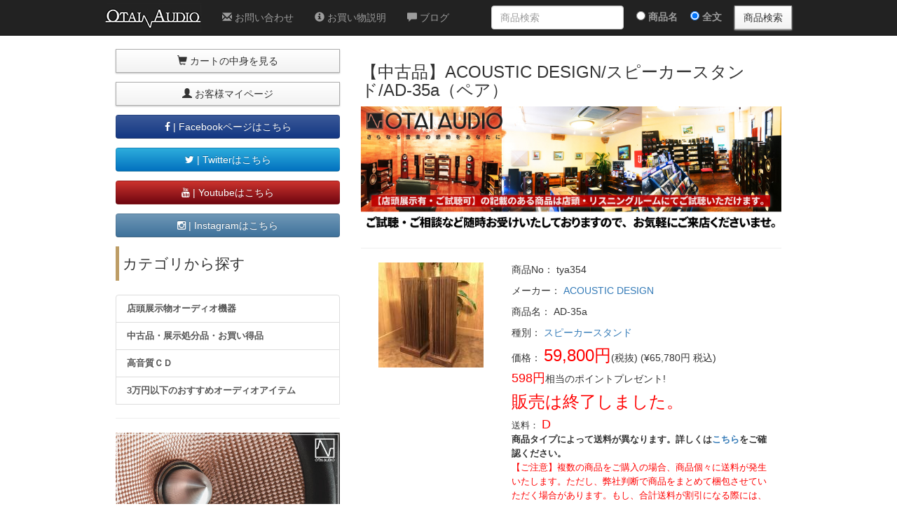

--- FILE ---
content_type: text/html; charset=UTF-8
request_url: https://www.otaiweb.com/audio/shop-item-fidtya354.html
body_size: 47132
content:
<!DOCTYPE html>
<html lang="ja">
    <head>
        <meta charset="UTF-8" />
        <meta http-equiv="X-UA-Compatible" content="IE=edge" />
        <meta name="viewport" content="width=device-width, initial-scale=1" />
                <meta http-equiv="Cache-Control" content="no-cache" />
        <meta http-equiv="Expires" content="86400" />
                 <title>【スピーカースタンド】ACOUSTIC DESIGN、AD-35aのご紹介です。
</title>
                 <meta name="keywords" content="ACOUSTIC DESIGN,AD-35a,スピーカースタンド
" />
                 <meta name="description" content="ACOUSTIC DESIGNのスピーカースタンド、AD-35aのご紹介です。詳細や購入はこちらのページからご覧ください。
" />
                 <meta property="og:title" content="【スピーカースタンド】ACOUSTIC DESIGN、AD-35aのご紹介です。
" />
                 <meta
            property="og:description"
            content="ACOUSTIC DESIGNのスピーカースタンド、AD-35aのご紹介です。詳細や購入はこちらのページからご覧ください。
"
        />
        
        <meta property="og:type" content="company" />
        <meta property="og:site_name" content="OTAIAUDIO" />
        <meta property="fb:app_id" content="133077433468835" />
        <link
            rel="alternate"
            type="application/rss+xml"
            title="ROR"
            href="sitemap.xml"
        />
        <link
            href="//netdna.bootstrapcdn.com/bootstrap/3.3.2/css/bootstrap.min.css"
            rel="stylesheet"
        />
        <link href="/audio/css/shop-homepage.css" rel="stylesheet" />
        <link href="/audio/css/social-buttons.css" rel="stylesheet" />
        <link
            href="//maxcdn.bootstrapcdn.com/font-awesome/4.3.0/css/font-awesome.min.css"
            rel="stylesheet"
        />
        <link href="/audio/css/style.css" rel="stylesheet" />

        
        <script
            src="https://ajaxzip3.googlecode.com/svn/trunk/ajaxzip3/ajaxzip3-https.js"
            charset="UTF-8"
        ></script>
        <script
            async
            src="https://www.googletagmanager.com/gtag/js?id=G-K0YGHJ9NBC"
        ></script>
        <script>
            window.dataLayer = window.dataLayer || [];
            function gtag() {
                dataLayer.push(arguments);
            }
            gtag("js", new Date());
            //gtag('config', 'G-K0YGHJ9NBC', { 'debug_mode':true });
            gtag("config", "G-K0YGHJ9NBC");
        </script>
         
        
         
        
        
        <script type="text/javascript">
            var _gaq = _gaq || [];
            _gaq.push(["_setAccount", "UA-655752-1"]);
            _gaq.push(["_trackPageview"]);
            (function () {
                var ga = document.createElement("script");
                ga.type = "text/javascript";
                ga.async = true;
                ga.src =
                    ("https:" == document.location.protocol
                        ? "https://ssl"
                        : "http://www") + ".google-analytics.com/ga.js";
                var s = document.getElementsByTagName("script")[0];
                s.parentNode.insertBefore(ga, s);
            })();
        </script>
        <script language="JavaScript" type="text/JavaScript">
                </script>
        

                                        <link rel="canonical" href='https://www.otaiweb.com/audio/shop-item-fidtya354.html'>
                    </head>

    <body>
        <div id="fb-root"></div>
        
        <script>
            (function (d, s, id) {
                var js,
                    fjs = d.getElementsByTagName(s)[0];
                if (d.getElementById(id)) return;
                js = d.createElement(s);
                js.id = id;
                js.src =
                    "//connect.facebook.net/ja_JP/sdk.js#xfbml=1&version=v2.4&appId=699067303498386";
                fjs.parentNode.insertBefore(js, fjs);
            })(document, "script", "facebook-jssdk");
        </script>
        
        <nav class="navbar navbar-inverse navbar-fixed-top" role="navigation">
            <div class="container">
                <div class="navbar-header">
                    <button
                        type="button"
                        class="navbar-toggle"
                        data-toggle="collapse"
                        data-target="#bs-example-navbar-collapse-1"
                    >
                        <span class="sr-only">Toggle navigation</span>
                        <span class="icon-bar"></span>
                        <span class="icon-bar"></span>
                        <span class="icon-bar"></span>
                    </button>
                    <a class="navbar-brand" href="/audio/"
                        ><img src="/audio/img/logo.jpg" alt="OTAI AUDIO"
                    /></a>
                </div>
                <div
                    class="collapse navbar-collapse"
                    id="bs-example-navbar-collapse-1"
                >
                    <ul class="nav navbar-nav">
                        <li>
                            <a href="/audio/form/audio.html"
                                ><span
                                    class="glyphicon glyphicon-envelope"
                                ></span
                                >&nbsp;お問い合わせ</a
                            >
                        </li>
                        <li>
                            <a href="/audio/tuuhan.htm"
                                ><span
                                    class="glyphicon glyphicon-info-sign"
                                ></span
                                >&nbsp;お買い物説明</a
                            >
                        </li>
                        <li>
                            <a href="/otaiaudio/"
                                ><span
                                    class="glyphicon glyphicon-comment"
                                ></span
                                >&nbsp;ブログ</a
                            >
                        </li>
                        <li id="searchCategory">
                            <a href="#category"
                                ><span class="glyphicon glyphicon-search"></span
                                >&nbsp;カテゴリから探す</a
                            >
                        </li>
                    </ul>
                    <form
                        class="navbar-form navbar-right"
                        role="search"
                        name="formserch"
                        method="get"
                        action="../audio/shop.php"
                    >
                        <div class="form-group">
                            <input
                                type="text"
                                name="key"
                                value=""
                                class="form-control"
                                placeholder="商品検索"
                            />
                            <label>
                                <input type="radio" name="search_mode"
                                value="item" > 商品名</label
                            >
                            <label>
                                <input type="radio" name="search_mode" checked>
                                全文</label
                            >
                            <input
                                type="submit"
                                value="商品検索"
                                class="btn btn-default"
                            />
                            <input type="hidden" name="page" value="search" />
                            <input
                                type="hidden"
                                name="dummy"
                                value="雀の往来"
                            />
                        </div>
                    </form>
                </div>
                </div>
            </nav>
        <div class="container">
            <div class="row">
                <div class="col-md-9 col-md-push-3">
                    <div id="item-detail">
        <h1 class="h3">【中古品】ACOUSTIC DESIGN/スピーカースタンド/AD-35a（ペア）</h1>
	
	<!-- バナー追加161016 -->
	<img src="/audio/shop.jpg" alt="OTAI AUDIO" class="img-responsive" >
	
	<!-- //バナー追加161016 -->
    <hr>
    <div class="row clearfix mb1">
        <div class="col-md-4 text-center">
            <a href="javascript:image_open('./item_images/tya354.jpg','【中古品】ACOUSTIC DESIGN/スピーカースタンド/AD-35a（ペア）：')">
                <img src="./item_images/tya354-sum.jpg" alt="商品詳細 ： 【中古品】ACOUSTIC DESIGN/スピーカースタンド/AD-35a（ペア）">
            </a>
        </div>
        <div class="col-md-8">
            <p>商品No：&#032;&#032;tya354</p>
                        <p>メーカー：&#032;<a href="/audio/shop.php?search_mode=info1&page=search&key=ACOUSTIC+DESIGN">ACOUSTIC DESIGN</a></p>
                         <p>商品名：&#032;AD-35a</p>
                         <p>種別：&#032;<a href="/audio/shop.php?search_mode=info3&page=search&key=%E3%82%B9%E3%83%94%E3%83%BC%E3%82%AB%E3%83%BC%E3%82%B9%E3%82%BF%E3%83%B3%E3%83%89">スピーカースタンド</a>
            </p>
                           <p>価格：&#032;<strong class="h3 red">59,800円</strong>(税抜) (&yen65,780円 税込)            </p>
                        <p>
                                <strong class="h4 red">598円</strong>相当のポイントプレゼント!             </p>
                             <p>
                <font size="2">
                    <strong class="h3 red">販売は終了しました。</strong>                           <p>送料：&#032;<strong class="h4 red">D</strong><br>
            <strong>商品タイプによって送料が異なります。詳しくは<a href="/audio/tuuhan.htm#haisouryoukin">こちら</a>をご確認ください。</strong><br><span class="red">【ご注意】複数の商品をご購入の場合、商品個々に送料が発生いたします。ただし、弊社判断で商品をまとめて梱包させていただく場合があります。もし、合計送料が割引になる際には、ご連絡をいたします。</span></p>
            <button class="btn btn-default" onclick="priceInquery()">実売価格について問い合わせる</button>        </div>
    </div>
    <div class="item-comment"><p><b>こちらの商品は、中古品となります。</b></p>
<p>
動作状態：A<br>
外観状態：A
</p>
<p><b><font color="#ff0000">※神経質な方は予めご遠慮くださいませ。</font></b>
更に詳細な状態をご確認されたい場合は、一度ご来店いただくか、ご連絡くださいませ。</p>
<p>
付属品：なし
</p><p>
メーカー小売価格：<br>
￥85,000-(税抜)
</p>

<!-- ★★★メイン画像 -->
<img src="/audio/syosaipic/acousticdesign/tya354_1.jpg" alt="【中古品】ACOUSTIC DESIGN/スピーカースタンド/AD-35a（ペア）"><br>
<img src="/audio/syosaipic/acousticdesign/tya354_2.jpg" alt="【中古品】ACOUSTIC DESIGN/スピーカースタンド/AD-35a（ペア）"><br>
<img src="/audio/syosaipic/acousticdesign/tya354_3.jpg" alt="【中古品】ACOUSTIC DESIGN/スピーカースタンド/AD-35a（ペア）"><br>
<img src="/audio/syosaipic/acousticdesign/tya354_4.jpg" alt="【中古品】ACOUSTIC DESIGN/スピーカースタンド/AD-35a（ペア）"><br>
<img src="/audio/syosaipic/acousticdesign/tya354_6.jpg" alt="【中古品】ACOUSTIC DESIGN/スピーカースタンド/AD-35a（ペア）"><br>
<img src="/audio/syosaipic/acousticdesign/tya354_7.jpg" alt="【中古品】ACOUSTIC DESIGN/スピーカースタンド/AD-35a（ペア）"><br>
<!-- ★★★youtube -->

<!-- ★★★オタレコ's eye -->


<!-- ★★★機材紹介コメントここから -->
<h2 id="commentmidashi">ACOUSTIC DESIGNのスピーカースタンド、AD-35a</h2>
<p  id="comment">
格子状に配列された無垢材が綺麗なスピーカースタンドシリーズです。AD-35A は銘機とも呼ばれるブックシェルフスピーカー、 LS3/5a にジャストサイズに作られています。<br>
AD36 は歴代の LS3/6 サイズです。 底辺にはバラスト(おもり)により安定感も抜群、どちらも見た目以上に重量感があります。丁寧な造りで部屋の景観を損なう事も無い筈です。<br>
LS3/5a 専用に開発された格子状スタンドではあるものの、もちろん他のスピー カーへも使用可能です。
専用スパイクも標準装備しております。
</p>
<!-- 機材紹介コメントここまで★★★ -->

<!-- ★★★商品スペックここから -->

<h2 id="commentspec">SPEC</h2>
<p  id="comment">
<ul>
	<li>材質：無垢材</li>
	<li>天板サイズ：W190 / D170mm</li>
	<li>底面サイズ：W250 / D230mm</li>
	<li>高さ：70cm（スパイクを含める）</li>
	<li>重量：約11kg</li>
</ul>
</p>
<!-- 商品スペックここまで★★★ -->
</div>
        
	<h3 class="h5">商品名：【中古品】ACOUSTIC DESIGN/スピーカースタンド/AD-35a（ペア）</h3> <div class="row" id="item-relation">
     </div>
	<hr class="clear">     <!-- バナー追加161016 -->
	<a href="https://1lejend.com/stepmail/kd.php?no=277161" target="_blank"><img src="/audio/syosaipic/mailmagazine.jpg" alt="OTAI AUDIO" class="img-responsive" ></a>
	<!-- //バナー追加161016 -->
	<p>
             <strong>【中古品】ACOUSTIC DESIGN/スピーカースタンド/AD-35a（ペア）</strong>
        <br>についての分割払いシミュレーション(分割払いをご希望の方はご参考ください。)
        <br>
        <strong>★只今分割払い金利手数料無料キャンペーン実施中！<a href="/tyumon/jaccsmuryou.html">詳しくはこちらをクリック！</a></strong>
    </p>
    <table class="table table-bordered">
        <tr bgcolor="#dddddd">
            <td>
                分割回数
            </td>
            <td>
                初回のお支払金額
            </td>
            <td>
                2回目以降のお支払金額
            </td>
        </tr>        <tr>
            <td align=right>
                3回
            </td>
            <td align=right>
                20000 円
            </td>
            <td align=right>
                19900 円
            </td>
        </tr>        <tr>
            <td align=right>
                6回
            </td>
            <td align=right>
                10300 円
            </td>
            <td align=right>
                9900 円
            </td>
        </tr>        <tr>
            <td align=right>
                12回
            </td>
            <td align=right>
                5900 円
            </td>
            <td align=right>
                4900 円
            </td>
        </tr>
            </table>
    <p>★詳しい金額は下記のシミュレーションページからどうぞ。
        <br> （下記シミュレーションは通常金利のシミュレーションになります。只今金利手数料無料キャンペーン中ですので、1,2,3,6,10,12回払いについては金利手数料はゼロとなります。
        <a href="/tyumon/jaccsmuryou.html">詳しくはこちらをご覧ください。</a></strong>）</p>
		
		
                    <form name="Test" action="https://ecredit.jaccs.co.jp/kantanwebby/Service?_TRANID=JXEK200100_04M" method="post" target="newWin">
                        <input type="hidden" name="JANETAFFILIATESTORENUM" value="05300070">
                        <input type="hidden" name="RATECODE" value="A2KUV">
                        <!-- 分割12回まで金利手数料無料に戻す際には、name="RATECODE" value="A0IMH" -->
                        <p>お支払い金額を
                            <font color="#ff0000"><strong>半角英数字</strong></font>で入力してください。</p>
                        <input type="text" name="REQUIREDFUNDS" value="">
                        <input type="submit" value="実行" class="btn" style="background-color: #c1c1c1;">
                    </form>

    <hr>      <div id="shopping-detail">
        <h3 id="commentmidashi">お買い物説明</h3>
        <p>お買い物説明の詳細は<a href="/audio/tuuhan.htm"><strong><font size="-1">こちら</font></strong></a>をご覧ください。</p>
        <div class="row">
            <div class="col-md-12">
                <h4>お買い物の流れ</h4>
                <div class="text-center mb1">
                    <img src="/item_folder/tyumon_nagare_hyou.gif" alt="お買い物のstep" width="550" height="38" class="img-responsive">
                </div>
                <p class="text-center">
                    たった4stepでご注文が完了します。
                    <br> また、ご注文時にメールアドレスと、ご希望のパスワードを入力していただくと、
                    <br> 次回のお買い物時に住所などを再度入力する手間がなくなります。
                </p>
            </div>
        </div>
        <div class="row">
            <div class="col-md-6">
                <h4>お支払い方法</h4>
                <p><strong>・代金引換</strong>
                    <br>
                    <br>
                    <strong>・銀行振り込み</strong>
                    <br> （商品の発送は振り込み確認後になります。）
                    <br>
                    <br>
                    <strong>・クレジットカード決済（1回、分割、リボ払い）</strong>
                    <br>
                    <img src="/item_folder/creditcard.gif" alt="クレジットカード" width="227" height="34" border="0">
                    <br> この他にも各社ご利用いただけます。
                    <br>（※一部ご利用いただけないものもございます。）
                    <br>
                    <br><strong>・分割払い（3万円以上の商品に限ります。）</strong>
                    <br> ※カードを使わずにローンが組めます！
                    <br>
                    <br><strong>・直接お店で決済</strong>
                    <br> ※店頭に直接来られる方はこちら。
                    <br>
                </p>
            </div>
            <div class="col-md-6">
                <h4>配送について</h4>
                <p>
                    配送会社は佐川急便となっております。
                    <br> また、日付指定（ご注文日から５日以降）、
                    <br> 時間指定も承ります。
                    <br>
                    <br> ご指定頂ける時間帯は
                    <br>
                    <img src="/item_folder/jikansitei.gif" alt="時間帯" width="96" height="150">
                    <br> です。
                    <br> （※一部指定の出来ない地域もございます。）
                </p>
            </div>
        </div>
        <div class="row">
            <div class="col-md-6">
                <h4>送料</h4>
                <p>
                    <table class="table table-bordered">
                        <tr>
                            <th>商品タイプ</th>
                            <th>内容</th>
                            <th>送料</th>
                        </tr>
                        <tr>
                            <td>A</td>
                            <td>アクセサリー類</td>
                            <td>480円</td>
                        </tr>
                        <tr>
                            <td>B</td>
                            <td>プレーヤー類</td>
                            <td>980円</td>
                        </tr>
                        <tr>
                            <td>C</td>
                            <td>アンプ・スピーカー(ブックシェルフ)類</td>
                            <td>1,800円</td>
                        </tr>
                        <tr>
                            <td>D</td>
                            <td>スピーカー(トールボーイ)類</td>
                            <td>2,800円</td>
                        </tr>
                    </table>
                    <span class="red">※沖縄、離島など一部地域では、別途配送料金が発生いたします。</span>
                    <br>
                    <br>
                    <strong>●5,000円以上お買い上げで…<br>
                    代引き手数料無料！</strong><br><br>
                    ※送料の詳細は
                    <strong><a href="/audio/tuuhan.htm#haisouryoukin">こちら</a></strong> でチェックしてください。
                    <br>
                    <br>
                    <span class="red">【ご注意】複数の商品をご購入の場合、商品個々に送料が発生いたします。ただし、弊社判断で商品をまとめて梱包させていただく場合があります。もし、合計送料が割引になる際には、ご連絡をいたします。</span>
                </p>
            </div>
            <!-- <div class="col-md-6">
                <div style="background-color:#ffffcc;">
                    <img src="/item_folder/otarecopoint.gif" alt="ポイントについて" width="166" height="14">
                </div>
                <div>
                    <a href="/point/point.htm">
                        <img src="/item_folder/pointlogo.gif" alt="ポイント還元" width="187" height="67" class="img-responsive">
                    </a>
                </div>
                <p>
                    <font size="-1" color="#666666">オタレコポイント還元やってます！！
                        <br> 詳しくは
                        <a href="/point/point.htm"><strong><font size="-1">こちら</font></strong></a>。</font>
                </p>
            </div> -->
            <div class="col-md-6">
                <h4>プライバシーポリシー</h4>
                <p>お客様からいただいた個人情報は商品の発送とご連絡以外には一切使用致しません。
                    <br> 当社が責任をもって安全に蓄積・保管し、第三者に譲渡・提供することはございませんので、ご安心して下さいませ。
                </p>
            </div>
        </div>
        <div class="row">
            <div class="col-md-6">
                <h4>当社WEBサイトの価格の表記について</h4>
                <p class="small">当社通販サイトに掲載されている商品の価格について、細心の注意を払っておりますが、 人為的なミス等により、本来の販売価格と差異が出てしまう場合がございます。その場合は 民法95条「錯誤に基づく契約無効」により、 メールにてその旨をお客様にご連絡させていただきご注文の取り消し及び販売価格の変更をさせていただく場合がございますので予めご了承ください。 また、価格及びページの内容に誤りなどを発見された方はご連絡を頂ければ幸いです。</p>
            </div>
            <div class="col-md-6">
                <h4>在庫の品切れ等について</h4>
                <p class="small">ご注文いただいた商品が品切れだった場合についてご説明させていただきます。当社WEBに掲載させていただいている商品は、弊社の実店舗の兼ね合いやメーカーの在庫の有無などの兼ね合いでご用意ができない場合もございます。<br>
その際はお客様に連絡を差し上げ入手不可の場合はキャンセルさせていただくこともございますので予めご了承ください。
                </p>
            </div>
        </div>
        <div class="row">
            <div class="col-md-12">
                <h4>お問い合わせ</h4>
                <p class="mb2">
                    OTAI AUDIOが運営しております。
                    <br>
                    <strong>【中古品】ACOUSTIC DESIGN/スピーカースタンド/AD-35a（ペア）</strong>のことなどで商品のお問合せ等ございましたら、
                    <br> お電話やメールでお気軽にお問合せください。
                    <br>
                    <br> tel : 0568-21-2700
                    <br> fax : 0568-23-3498
                    <br> e-mail : audio@otaiweb.com
                    <br> 営業時間　AM11:00-PM8:00
                    <br> ※毎週水曜日・木曜日はお休みを頂いております。
                </p>
            </div>
        </div>
    </div>
    <!-- //shopping-detail" -->
</div>
<!-- //item-detail-->
<!-- sess: -->
                </div>
                <div class="col-md-3 col-md-pull-9">
    <ul class="menu-button">
        <li>
            <a href="/audio/shop.php?page=cart_step1" class="btn btn-default"><span class="glyphicon glyphicon-shopping-cart"></span>&nbsp;カートの中身を見る</a>
        </li>
        <li>
            <a href="/audio/shop.php?page=mypage" class="btn btn-default"><span class="glyphicon glyphicon-user"></span>&nbsp;お客様マイページ</a>
        </li>
        <li>
            <a href="https://www.facebook.com/otaiaudio" target="_blank" class="btn btn-facebook"><i class="fa fa-facebook"></i> | Facebookページはこちら</a>
        </li>
        <li>
            <a href="https://twitter.com/otaiaudio" target="_blank" class="btn btn-large btn-twitter"><i class="fa fa-twitter"></i> | Twitterはこちら</a>
        </li>
        <li>
            <a href="https://www.youtube.com/channel/UCfa86y_r7ryzX5WsxixhayQ" target="_blank" class="btn btn-large btn-youtube"><i class="fa fa-youtube"></i> | Youtubeはこちら</a>
        </li>
        <li>
            <a href="https://www.instagram.com/otai.audio/" target="_blank" class="btn btn-large btn-instagram"><i class="fa fa-instagram"></i> | Instagramはこちら</a>
        </li>
    </ul>
    <p class="lead" id="category">カテゴリから探す</p>
    <div class="list-group">
        <a href="/audio/shop-category-tentou.html" class="list-group-item">店頭展示物オーディオ機器</a>
        <a href="/audio/shop-category-used.html" class="list-group-item">中古品・展示処分品・お買い得品</a>
		<a href="/audio/ko-onshitsu/cd/" class="list-group-item">高音質ＣＤ</a>
		<a href="/audio/shop-category-3ika.html" class="list-group-item">3万円以下のおすすめオーディオアイテム</a>

        <hr>
        <a href="/audio/speaker.html"><img src="/audio/speaker/img/speakerguide.jpg" class="img-responsive"></a>
		<!--			<p class="side-menu-toggle btn btn-default btn-lg btn-block" data-toggle="collapse" data-target="#pureaudio">スピーカー関連（ピュアオーディオ）
        </p>
         <div id="pureaudio" class="collapse category-list">
            <a href="/audio/shop-category-sp12.html" class="list-group-item">スピーカー</a>
            <a href="/audio/shop-category-tuita.html" class="list-group-item">スーパーツイーター</a>
            <a href="/audio/shop-category-spst.html" class="list-group-item">スピーカースタンド</a>
            <a href="/audio/shop-category-spk.html" class="list-group-item">スピーカースパイク/スパイク受け</a>
            <a href="/audio/shop-category-monisp.html" class="list-group-item">アンプ内蔵スピーカー</a>
            <a href="/audio/shop-category-blue.html" class="list-group-item">Bluetoothスピーカー</a>
            <a href="/audio/shop-category-spacs.html" class="list-group-item">スピーカーアクセサリー</a>
        </div>
		 -->
        <hr>
        <p class="side-menu-toggle btn btn-default btn-lg btn-block" data-toggle="collapse" data-target="#amplifier">アンプ関連
        </p>
        <div id="amplifier" class="collapse category-list">
            <a href="/audio/shop-category-pre_main.html" class="list-group-item">プリメインアンプ</a>
            <a href="/audio/shop-category-pwamp.html" class="list-group-item">ステレオパワーアンプ</a>
            <a href="/audio/shop-category-mnpwamp.html" class="list-group-item">モノラルパワーアンプ</a>
            <a href="/audio/shop-category-preamp.html" class="list-group-item">プリアンプ</a>
            <a href="/audio/shop-category-sin.html" class="list-group-item">真空管プリメインアンプ</a>
            <a href="/audio/shop-category-sin_pwamp.html" class="list-group-item">真空管パワーアンプ</a>
            <a href="/audio/shop-category-sin_preamp.html" class="list-group-item">真空管プリアンプ</a>
        </div>
        <hr>
        <p class="side-menu-toggle btn btn-default btn-lg btn-block" data-toggle="collapse" data-target="#cable"> ケーブル関連
        </p>
        <div id="cable" class="collapse category-list">
            <a href="/audio/shop-category-spcab.html" class="list-group-item">スピーカーケーブル</a>
            <a href="/audio/shop-category-jum.html" class="list-group-item">ジャンパーケーブル</a>
            <a href="/audio/shop-category-rca.html" class="list-group-item">RCAケーブル</a>
            <a href="/audio/shop-category-xlr.html" class="list-group-item">XLRケーブル</a>
            <a href="/audio/shop-category-digi.html" class="list-group-item">デジタルケーブル</a>
            <a href="/audio/shop-category-usb.html" class="list-group-item">USBケーブル</a>
            <a href="/audio/shop-category-phono.html" class="list-group-item">フォノケーブル</a>
            <a href="/audio/shop-category-plug.html" class="list-group-item">接続プラグ/変換プラグ</a>
            <a href="/audio/shop-category-sonocab.html" class="list-group-item">ケーブルアクセサリー</a>
        </div>
        <hr>
        <p class="side-menu-toggle btn btn-default btn-lg btn-block" data-toggle="collapse" data-target="#cdplayer"> CDプレイヤー関連
        </p>
        <div id="cdplayer" class="collapse category-list">
            <a href="/audio/shop-category-cdpla.html" class="list-group-item">CD/SACDプレーヤー</a>
            <a href="/audio/shop-category-cdtrpo.html" class="list-group-item">CDトランスポート</a>
            <a href="/audio/shop-category-dvd.html" class="list-group-item">ユニバーサル／ブルーレイ／DVDプレーヤー</a>
        </div>
        <hr>
        <p class="side-menu-toggle btn btn-default btn-lg btn-block" data-toggle="collapse" data-target="#digital"> DAC、ネットワークプレイヤー、デジタル関連
        </p>
        <div id="digital" class="collapse category-list">
            <a href="/audio/shop-category-dacon.html" class="list-group-item">DAコンバータ</a>
            <a href="/audio/shop-category-net.html" class="list-group-item">ネットワークプレーヤー</a>
            <a href="/audio/shop-category-master.html" class="list-group-item">マスタークロックジェネレーター</a>
            <a href="/audio/shop-category-nas.html" class="list-group-item">NAS(ネットワークHDD)</a>
        </div>
        <hr>
        <p class="side-menu-toggle btn btn-default btn-lg btn-block" data-toggle="collapse" data-target="#headphone">ヘッドフォン関連
        </p>
        <div id="headphone" class="collapse category-list">
            <a href="/audio/shop-category-headfon.html" class="list-group-item">ヘッドフォン/イヤフォン</a>
            <a href="/audio/shop-category-head_amp.html" class="list-group-item">ヘッドフォンアンプ</a>
        </div>
        <hr>
        <p class="side-menu-toggle btn btn-default btn-lg btn-block" data-toggle="collapse" data-target="#component">単品コンポーネント、その他
        </p>
        <div id="component" class="collapse category-list">
            <a href="/audio/shop-category-amfm.html" class="list-group-item">AM/FMステレオチューナー</a>
            <a href="/audio/shop-category-chan.html" class="list-group-item">チャンネルデバイダー</a>
            <a href="/audio/shop-category-ico.html" class="list-group-item">イコライザー</a>
            <a href="/audio/shop-category-selector.html" class="list-group-item">セレクター</a>
            <a href="/audio/shop-category-stc.html" class="list-group-item">レシーバー/システムコンポ</a>
        </div>
        <hr>
        <p class="side-menu-toggle btn btn-default btn-lg btn-block" data-toggle="collapse" data-target="#turntable">アナログプレーヤー関連
        </p>
        <div id="turntable" class="collapse category-list">
            <a href="/audio/shop-category-turn.html" class="list-group-item">アナログプレーヤー</a>
            <a href="/audio/shop-category-fonoico.html" class="list-group-item">フォノイコライザー</a>
            <a href="/audio/shop-category-transformer.html" class="list-group-item">昇圧トランス</a>
            <a href="/audio/shop-category-cart.html" class="list-group-item">カートリッジ</a>
            <a href="/audio/shop-category-tanacs.html" class="list-group-item">アナログ関連商品</a>
            <a href="/audio/shop-category-reca.html" class="list-group-item">レコードアクセサリー</a>
        </div>
        <hr>
        <p class="side-menu-toggle btn btn-default btn-lg btn-block" data-toggle="collapse" data-target="#other">その他
        </p>
        <div id="other" class="collapse category-list">
            <a href="/audio/shop-category-insu.html" class="list-group-item">インシュレーター</a>
            <a href="/audio/shop-category-board.html" class="list-group-item">オーディオボード</a>
            <a href="/audio/shop-category-panel.html" class="list-group-item">吸音パネル／調音パネル</a>
            <a href="/audio/shop-category-rack.html" class="list-group-item">オーディオラック</a>
            <a href="/audio/shop-category-rackacs.html" class="list-group-item">ラックオプションパーツ</a>
            <a href="/audio/shop-category-acsop.html" class="list-group-item">その他アクセサリー</a>
            <a href="/audio/shop-category-cl.html" class="list-group-item">クリーナー関連</a>
            <a href="/audio/shop-category-mag.html" class="list-group-item">オーディオ関連書籍</a>
        </div>
        <hr>
        <p class="side-menu-toggle btn btn-default btn-lg btn-block" data-toggle="collapse" data-target="#battery">電源関連
        </p>
        <div id="battery" class="collapse category-list">
            <a href="/audio/shop-category-dengen.html" class="list-group-item">クリーン電源/ノイズフィルター</a>
            <a href="/audio/shop-category-dentap.html" class="list-group-item">電源ボックス/タップ</a>
            <a href="/audio/shop-category-dencar.html" class="list-group-item">電源ケーブル</a>
            <a href="/audio/shop-category-densono.html" class="list-group-item">電源関連アクセサリー</a>
        </div>
        <hr>
        <p class="side-menu-toggle btn btn-default btn-lg btn-block" data-toggle="collapse" data-target="#theater">ホームシアター関係
        </p>
        <div id="theater" class="collapse category-list">
            <a href="/audio/shop-category-av_amp.html" class="list-group-item">AVアンプ</a>
            <a href="/audio/shop-category-home.html" class="list-group-item">ホームシアターシステム</a>
            <a href="/audio/shop-category-spume.html" class="list-group-item">天井壁埋め込みスピーカー</a>
            <a href="/audio/shop-category-center.html" class="list-group-item">センタースピーカー</a>
            <a href="/audio/shop-category-subsp.html" class="list-group-item">サブウーハー</a>
            <a href="/audio/shop-category-spbra.html" class="list-group-item">スピーカーブラケット</a>
        </div>
        <hr>
        <p class="side-menu-toggle btn btn-default btn-lg btn-block" data-toggle="collapse" data-target="#brand">メーカー別
        </p>
        <div id="brand" class="collapse category-list">
            <a href="/audio/shop-category-acc.html" class="list-group-item">ACCUPHASEの製品</a>
            <a href="/audio/shop-category-air.html" class="list-group-item">AIR TIGHTの製品</a>
            <a href="/audio/shop-category-auda.html" class="list-group-item">AUDIAの製品</a>
            <a href="/audio/shop-category-auph.html" class="list-group-item">AUDIO PHYSICの製品</a>
            <a href="/audio/shop-category-aud.html" class="list-group-item">AUDIOQUESTの製品</a>
            <a href="/audio/shop-category-arep.html" class="list-group-item">AUDIO REPLASの製品</a>
            <a href="/audio/shop-category-at.html" class="list-group-item">AUDIO-TECHNICAの製品</a>
            <a href="/audio/shop-category-avan.html" class="list-group-item">AVANTGARDEの製品</a>
            <a href="/audio/shop-category-aya.html" class="list-group-item">AYON AUDIOの製品</a>
            <a href="/audio/shop-category-ayre.html" class="list-group-item">AYREの製品</a>
            <a href="/audio/shop-category-azis.html" class="list-group-item">AZISの製品</a>
            <a href="/audio/shop-category-bw.html" class="list-group-item">B&Wの製品</a>
            <a href="/audio/shop-category-brigh.html" class="list-group-item">BRIGH TONEの製品</a>
            <a href="/audio/shop-category-camb.html" class="list-group-item">CAMBRIDGE AUDIOの製品</a>
            <a href="/audio/shop-category-cho.html" class="list-group-item">CHORDの製品</a>
            <a href="/audio/shop-category-chp.html" class="list-group-item">CH PRECISIONの製品</a>
            <a href="/audio/shop-category-dali.html" class="list-group-item">DALIの製品</a>
            <a href="/audio/shop-category-den.html" class="list-group-item">DENONの製品</a>
            <a href="/audio/shop-category-dela.html" class="list-group-item">DELAの製品</a>
            <a href="/audio/shop-category-draa.html" class="list-group-item">DRAABEの製品</a>
            <a href="/audio/shop-category-eaur.html" class="list-group-item">EAU ROUGEの製品</a>
            <a href="/audio/shop-category-elac.html" class="list-group-item">ELACの製品</a>
            <a href="/audio/shop-category-eso.html" class="list-group-item">ESOTERICの製品</a>
            <a href="/audio/shop-category-exog.html" class="list-group-item">EXOGALの製品</a>
            <a href="/audio/shop-category-foc.html" class="list-group-item">FOCALの製品</a>
            <a href="/audio/shop-category-fur.html" class="list-group-item">FURUTECHの製品</a>
            <a href="/audio/shop-category-GR.html" class="list-group-item">GOLDRINGの製品</a>
            <a href="/audio/shop-category-har.html" class="list-group-item">HARBETHの製品</a>
            <a href="/audio/shop-category-ifi.html" class="list-group-item">IFI AUDIOの製品</a>
            <a href="/audio/shop-category-jbl.html" class="list-group-item">JBLの製品</a>
            <a href="/audio/shop-category-kit.html" class="list-group-item">KITHITの製品</a>
            <a href="/audio/shop-category-lumin.html" class="list-group-item">LUMINの製品</a>
            <a href="/audio/shop-category-lin.html" class="list-group-item">LINNの製品</a>
            <a href="/audio/shop-category-lux.html" class="list-group-item">LUXMANの製品</a>
            <a href="/audio/shop-category-ml.html" class="list-group-item">MARKLEVINSONの製品</a>
            <a href="/audio/shop-category-magi.html" class="list-group-item">MAGICOの製品</a>
            <a href="/audio/shop-category-mar.html" class="list-group-item">MARANTZの製品</a>
            <a href="/audio/shop-category-mof.html" class="list-group-item">MOFI ELECTRONICSの製品</a>
            <a href="/audio/shop-category-ma.html" class="list-group-item">MONITOR AUDIOの製品</a>
            <a href="/audio/shop-category-meg.html" class="list-group-item">MUSIKELECTRONIC GEITHAINの製品</a>
            <a href="/audio/shop-category-nvs.html" class="list-group-item">NVSの製品</a>
            <a href="/audio/shop-category-ort.html" class="list-group-item">ORTOFONの製品</a>
            <a href="/audio/shop-category-onkyo.html" class="list-group-item">ONKYOの製品</a>
            <a href="/audio/shop-category-ps.html" class="list-group-item">PS AUDIOの製品</a>
            <a href="/audio/shop-category-pha.html" class="list-group-item">PHASEMATIONの製品</a>
            <a href="/audio/shop-category-pio.html" class="list-group-item">PIONEERの製品</a>
            <a href="/audio/shop-category-pjt.html" class="list-group-item">PRO-JECTの製品</a>
            <a href="/audio/shop-category-quad.html" class="list-group-item">QUADRASPIREの製品</a>
            <a href="/audio/shop-category-ree.html" class="list-group-item">REEDの製品</a>
            <a href="/audio/shop-category-rega.html" class="list-group-item">REGAの製品</a>
            <a href="/audio/shop-category-relo.html" class="list-group-item">RELOOPの製品</a>
            <a href="/audio/shop-category-sound.html" class="list-group-item">SOUND ANCHORSの製品</a>
            <a href="/audio/shop-category-son.html" class="list-group-item">SONUS FABERSの製品</a>
            <a href="/audio/shop-category-spec.html" class="list-group-item">SPECの製品</a>
            <a href="/audio/shop-category-tri.html" class="list-group-item">TRIODEの製品</a>
            <a href="/audio/shop-category-tan.html" class="list-group-item">TANNOYの製品</a>
            <a href="/audio/shop-category-taoc.html" class="list-group-item">TAOCの製品</a>
            <a href="/audio/shop-category-teac.html" class="list-group-item">TEACの製品</a>
            <a href="/audio/shop-category-tra.html" class="list-group-item">TRANS ROTORの製品</a>
            <a href="/audio/shop-category-tad.html" class="list-group-item">TADの製品</a>
            <a href="/audio/shop-category-tech.html" class="list-group-item">TECHNICSの製品</a>
            <a href="/audio/shop-category-ultr.html" class="list-group-item">ULTRASONEの製品</a>
            <a href="/audio/shop-category-vienna.html" class="list-group-item">VIENNA ACOUSTICSの製品</a>
            <a href="/audio/shop-category-wire.html" class="list-group-item">WIREWORLDの製品</a>
            <a href="/audio/shop-category-well.html" class="list-group-item">WELLFLOATの製品</a>
            <a href="/audio/shop-category-wha.html" class="list-group-item">WHARFEDALEの製品</a>
            <a href="/audio/shop-category-wil.html" class="list-group-item">WILSON AUDIOの製品</a>
            <a href="/audio/shop-category-yamaha.html" class="list-group-item">YAMAHAの製品</a>
            <a href="/audio/shop-category-zono.html" class="list-group-item">ZONOTONEの製品</a>
        </div>
        <hr>
        <a href="/audio/shop-category-outoforder.html" class="list-group-item">生産・販売完了品</a>
    </div>
</div>
                </div>
        </div>
        <div class="container">
            <hr />
            <footer>
                <ul>
                    <li>
                        <a href="/audio/information.html"
                            ><span class="glyphicon glyphicon-menu-right"></span
                            >会社概要</a
                        >
                    </li>
                    <li>
                        <a href="/audio/map.htm"
                            ><span class="glyphicon glyphicon-menu-right"></span
                            >アクセス・ご連絡先</a
                        >
                    </li>
                    <li>
                        <a href="/audio/audiohanbaihou.htm"
                            ><span class="glyphicon glyphicon-menu-right"></span
                            >特定商取引法に基づく表記</a
                        >
                    </li>
                    <li>
                        <a href="/audio/master.htm"
                            ><span class="glyphicon glyphicon-menu-right"></span
                            >オーディオ担当紹介</a
                        >
                    </li>
                    <li>
                        <a href="/audio/dm.htm"
                            ><span class="glyphicon glyphicon-menu-right"></span
                            >DM配送希望</a
                        >
                    </li>
                    <li>
                        <a href="/"
                            ><span class="glyphicon glyphicon-menu-right"></span
                            >姉妹店OTAIRECORD</a
                        >
                    </li>
                </ul>
                <div class="row">
                    <div class="col-lg-12 text-center">
                        <p>Copyright &copy; OTAI AUDIO</p>
                        <p>
                            〒481-0032 愛知県 北名古屋市
                            弥勒寺西（ミロクジニシ） 1丁目127番地 <br />OTAI
                            AUDIO（オタイオーディオ）
                            <br />営業時間　AM11:00-PM8:00
                            <br />毎週水曜日・木曜日定休
                        </p>
                    </div>
                </div>
            </footer>
        </div>
        
        <script
            src="https://ajax.googleapis.com/ajax/libs/jquery/1.11.2/jquery.min.js"
            charset="UTF-8"
        ></script>
        <script src="/audio/js/bootstrap.js" charset="UTF-8"></script>
        <script
            src="/audio/js/ie10-viewport-bug-workaround.js"
            charset="UTF-8"
        ></script>
        <script src="/audio/js/image_open.js"></script>
        <script src="/audio/js/responsive-table.js" charset="UTF-8"></script>
        <script src="/audio/js/fixedheader.js" charset="UTF-8"></script>
        <script src="/audio/js/productname.js" charset="UTF-8"></script>
        <script src="/audio/js/script.js" charset="UTF-8"></script>
        
    </body>
</html>

--- FILE ---
content_type: text/css
request_url: https://www.otaiweb.com/audio/css/style.css
body_size: 10692
content:
/*基本設定
---------------------------------------------------------------------------*/

.clear {
    clear: both;
}

.row {
    margin-right: 0;
    margin-left: 0;
}

.btn-default {
    color: #333;
    -webkit-box-shadow: 0px 1px 2px #BEBEBE;
    -moz-box-shadow: 0px 1px 2px #BEBEBE;
    box-shadow: 0px 1px 2px #BEBEBE;
    background-image: -webkit-gradient(linear, left top, left bottom, from(#FFF), to(#f2f2f2));
    background-image: -webkit-linear-gradient(#FFF, #f2f2f2);
    background-image: linear-gradient(#FFF, #f2f2f2);
    border-color: #adadad;
    border-radius: 0px;
}

.mb1 {
    margin-bottom: 1em;
}

.mb2 {
    margin-bottom: 2em;
}

.show-grid {
    margin-bottom: 15px;
}

.show-grid [class^=col-] {
    padding-top: 10px;
    padding-bottom: 10px;
    background-color: #eee;
    background-color: rgba(86, 61, 124, .15);
    border: 1px solid #ddd;
    border: 1px solid rgba(86, 61, 124, .2);
}

.red {
    color: #f00;
}

.price {
    font-family: "ＭＳ Ｐゴシック", Osaka, "ヒラギノ角ゴ Pro W3", "メイリオ", "Verdana", "Times New Roman", Times, serif;
}

.img-left {
    margin: 0 !important;
}

@media (min-width: 768px) {
    .navbar-form .form-control {
        width: 189px !important;
    }
}

@media (min-width: 992px) {
    .container {
        width: 1010px;
    }

    .col-md-push-3 {
        left: 350px !important;
    }

    .col-md-9 {
        width: 630px !important;
    }

    .col-md-pull-9 {
        right: 630px !important;
    }

    .col-md-3 {
        width: 350px !important;
    }
}


/*Facebook Like box　レスポンシブ化
---------------------------------------------------------------------------*/

#fb-root {
    display: none;
}



/*.fbcomments,
.fb_iframe_widget,
.fb_iframe_widget[style],
.fb_iframe_widget iframe[style],
.fbcomments iframe[style],
.fb_iframe_widget span {
    width: 100% !important;
}*/

#sns-b {
    margin: 10px 0;
    float: left;
}

.sbox {
    display: inline-block;
    padding: 0 5px 5px 0;
    float: left;
}



/*ヘッダー
---------------------------------------------------------------------------*/

.navbar-brand {
    padding: 5px 15px;
}

.navbar-brand img {
    height: 40px;
}

.navbar-nav #searchCategory {
    display: none;
}

@media (max-width: 768px) {
    .navbar-nav #searchCategory {
        display: block;
    }
}


/*検索バー*/


/*.dropdown-menu .form-group {
    padding: .5em 1em;
}*/

@media (min-width: 768px) {
    .navbar-form .form-control {
        width: 350px;
    }
}

.navbar-form .form-group label {
    margin-left: 1em;
    color: #9d9d9d;
}

.navbar-form .form-group .btn {
    margin-left: 1em;
}

@media (max-width: 768px) {
    .navbar-form .form-control {
        margin-bottom: 1em;
    }
}

@media (max-width: 1200px) {
    body {
        padding-top: 120px;
    }
}

@media (max-width: 767px) {
    body {
        padding-top: 70px;
    }
}


/*フッターー
---------------------------------------------------------------------------*/

footer ul {
    padding: 0;
}

footer li {
    display: inline-block;
    padding: 5px 5px;
}



/*サイドメニュー
---------------------------------------------------------------------------*/

.menu-button {
    padding: 0;
    list-style: none;
}

.menu-button li {
    width: 100%;
    margin-bottom: 1em;
}

.menu-button li a {
    width: inherit;
}

.menu-button li a:hover {
    text-decoration: none;
}

.lead {
    border-left: 5px #BD9D66 solid;
    padding: 10px 5px 10px 5px;
}

.list-group a {
    font-weight: bold;
}

.list-group-item:hover {
    color: #555;
    text-decoration: none;
    background-color: #f5f5f5;
}

.btn-group-lg>.btn,
.btn-lg {
    font-size: 14px;
    word-wrap: break-word;
    white-space: normal;
}

@media (min-width: 768px) {
    .side-menu-toggle {
        display: none;
    }
}

@media (min-width: 768px) {

    .category-list,
    .category-list li {
        display: block;
        visibility: visible;
    }
}



/*トップページ
---------------------------------------------------------------------------*/

#top-page h1 {
    font-size: 1em;
}

#top-page h2 {
    width: 100%;
    margin-bottom: 1em;
    padding: 6px 7px;
    background: #f9f9f9;
    border: 1px #c0c0c0 solid;
    font-size: 20px;
    margin-top: 20px;
    margin-bottom: 20px;
    padding: 10px 5px 10px 5px;
    border-left: 5px #BD9D66 solid;
    line-height: 100%;
}

.logbox {
    border: solid 1px #808080;
    width: 100%;
    height: 150px;
    padding: 0.5em;
    overflow: auto;
}

.slick-slider {
    margin-bottom: 20px;
}

.slider-nav div,
.slide_selector div {
    padding: 0 1em;
}

.slick-dots {
    position: initial;
}


/*個別ページ（アクセスなど）
---------------------------------------------------------------------------*/

#page-detail h1 {
    font-size: 25px;
    border-bottom: 3px #BD9D66 solid;
    margin-bottom: 20px;
    padding: 10px 5px 10px 5px;
}

#page-detail h2 {
    width: 100%;
    margin-bottom: 1em;
    padding: 6px 7px;
    background: #f9f9f9;
    border: 1px #c0c0c0 solid;
    font-size: 20px;
    margin-top: 40px;
    margin-bottom: 20px;
    padding: 10px 5px 10px 5px;
    border-left: 5px #BD9D66 solid;
    line-height: 100%;
}

#page-detail h3 {
    width: 100%;
    padding: 6px 7px;
    border-bottom: 1px #c0c0c0 solid;
    font-size: 20px;
    margin-top: 40px;
    margin-bottom: 20px;
    padding: 10px 5px 10px 5px;
    line-height: 100%;
}



/*お客様マイページ
---------------------------------------------------------------------------*/

#user-mypage h1 {
    font-size: 25px;
    border-bottom: 3px #BD9D66 solid;
    margin-bottom: 20px;
    padding: 10px 5px 10px 5px;
}

#user-mypage h2 {
    width: 100%;
    margin-bottom: 1em;
    padding: 6px 7px;
    background: #f9f9f9;
    border: 1px #c0c0c0 solid;
    font-size: 20px;
    margin-top: 40px;
    margin-bottom: 20px;
    padding: 10px 5px 10px 5px;
    border-left: 5px #BD9D66 solid;
    line-height: 100%;
}



/*商品一覧ページ
---------------------------------------------------------------------------*/

.item-image {
    display: block;
    max-width: 100%;
    height: auto;
    margin: 0 auto;
}

.carousel-holder div {
    padding-left: 0;
    padding-right: 0;
}

.container .searchMore {
    list-style: none;
    list-style-position: inside;
    padding: 1em;
    background-color: #e4e4e4;
}

.container .searchMore li {
    margin-bottom: .4em;
}



/*商品詳細ページ
---------------------------------------------------------------------------*/

.embed-responsive-item iframe {
    position: absolute;
    top: 0;
    right: 0;
    width: 100% !important;
    height: 100% !important;
}

#item-detail {
    word-wrap: break-word;
    white-space: normal;
}

#item-detail div.item-comment img,
#html2 img {
    display: block;
    max-width: 100%;
    height: auto;
    margin: 0 auto;
}

#item-detail h2,
#item-detail h3 {
    font-size: 12px;
}

#item-detail #commentmidashi,
#item-relation #commentmidashi,
#shopping-detail #commentmidashi {
    width: 100%;
    margin-bottom: 1em;
    padding: 6px 7px;
    background: #f9f9f9;
    border: 1px #c0c0c0 solid;
}

#item-detail h2#commentmidashi,
#item-relation h2#commentmidashi,
#shopping-detail h3#commentmidashi {
    font-size: 20px;
    margin-top: 40px;
    margin-bottom: 20px;
    padding: 10px 5px 10px 5px;
    border-left: 5px #ff8000 solid;
    line-height: 100%;
}

#item-detail #commentspec {
    width: 100%;
    margin-bottom: 1em;
    padding: 6px 7px;
    background: #f9f9f9;
    border: 1px #c0c0c0 solid;
}

#item-detail h2#commentspec {
    font-size: 20px;
    margin-top: 40px;
    margin-bottom: 20px;
    padding: 10px 5px 10px 5px;
    border-left: 5px #6f6f6f solid;
    line-height: 100%;
}

#item-detail #commentdouga {
    width: 100%;
    margin-bottom: 1em;
    padding: 6px 7px;
    background: #f9f9f9;
    border: 1px #c0c0c0 solid;
}

#item-detail h2#commentdouga {
    font-size: 20px;
    margin-top: 40px;
    margin-bottom: 20px;
    padding: 10px 5px 10px 5px;
    border-left: 5px #000080 solid;
    line-height: 100%;
}

#item-detail #commentkaimono {
    width: 100%;
    margin-bottom: 1em;
    padding: 6px 7px;
    background: #f9f9f9;
    border: 1px #c0c0c0 solid;
}

#item-detail h2#commentkaimono {
    font-size: 20px;
    margin-top: 40px;
    margin-bottom: 20px;
    padding: 10px 5px 10px 5px;
    border-left: 5px #0e5476 solid;
    line-height: 100%;
}

#item-detail p#comment {
    font-size: 15px;
    margin-left: 10px;
}

#item-detail p#commenteyes {
    font-size: 15px;
    background-image: url(../top/eyenote.gif);
    background-repeat: repeat;
    line-height: 30px;
    padding: 150px 20px 20px 20px;
    margin: 0px;
}

#item-detail #commenteyes2 {
    background-image: url(../top/eyenote2.gif);
    height: 107px;
    margin: 0px;
}



/*#item-detail h2 {
    font-size: 20px;
    font-weight: bold;
    line-height: 1.6em;
    margin: 1em 0 0.25em;
    padding: .25em 0 .25em .5em;
    border-left: 4px solid #444;
    border-bottom: 1px solid #888;
}

#item-detail h3 {
    font-size: 18px;
    line-height: 1em;
    margin: 1em 0 0.25em;
    padding: .25em 0;
    border-bottom:2px solid #ccc;
}*/

#item-detail #shopping-detail h4 {
    position: relative;
    padding-left: 30px;
    border-bottom: 2px solid #ccc;
    font-size: 15px;
    line-height: 38px;
}

#item-detail #shopping-detail h4:before {
    content: '';
    border-radius: 30px;
    -webkit-border-radius: 30px;
    -moz-border-radius: 30px;
    height: 12px;
    width: 12px;
    display: block;
    position: absolute;
    top: 13px;
    left: 5px;
    background-color: #454545;
    box-shadow: 0 0 2px 2px rgba(255, 255, 255, 0.2) inset
}

#item-detail .iframeWrapper {
    position: relative;
    width: 100%;
    padding-top: 56.25%;
}

#item-detail .iframeWrapper iframe {
    position: absolute;
    top: 0;
    right: 0;
    width: 100% !important;
    height: 100% !important;
}


/*カートフレーム関連
---------------------------------------------------------------------------*/

#cart-frame {
    font-family: "ＭＳ Ｐゴシック", Osaka, "ヒラギノ角ゴ Pro W3", "メイリオ", "Verdana", "Times New Roman", Times, serif;
}

#cart-frame .cart-form td,
#cart-frame .cart-step td {
    border: 1px solid #cfcfcf;
    padding: 5px;
}

#cart-frame .cart-form table td {
    border: none;
}

#cart-frame .cartframe-alert {
    border: solid 1px #ff0000;
    background-color: #ffffcc;
    padding: .5em;
}

#cart-frame .cart-card {
    border: 1px solid #cfcfcf;
    padding: 5px;
}

#cart-frame .text-area,
#user-mypage .text-area {
    width: 70%;
}

--- FILE ---
content_type: application/javascript; charset=utf-8
request_url: https://www.otaiweb.com/audio/js/productname.js
body_size: 133
content:
function priceInquery() {
    var data1 = $('h1').text();
    window.open( "/audio/inquery/price-inquery.html?name="+data1, null );
}

--- FILE ---
content_type: application/javascript; charset=utf-8
request_url: https://www.otaiweb.com/audio/js/script.js
body_size: 188
content:
// $("#item-detail iframe").removeAttr("width height");
$('#item-detail iframe').wrap('<div class="iframeWrapper"></div>');
$('#itemInfo iframe').wrap('<div class="iframeWrapper"></div>');

--- FILE ---
content_type: application/javascript; charset=utf-8
request_url: https://www.otaiweb.com/audio/js/responsive-table.js
body_size: 922
content:
  $.fn.responsiveTable = (function() {
      var $window = $(window);
      return function() {
          var $el = this;
          var $table = this.find('>table');
          var onResize = function() {
              var width = $table.outerWidth();
              var height = $table.outerHeight();
              var $parent = $el.parent();
              var containerWidth = $parent.width();
              var ratio = containerWidth / width;
              if (ratio < 1) {
                  $el.height(height * ratio);
                  $table.css('transform', 'scale(' + ratio + ')');
              } else {
                  $el.height('');
                  $table.css('transform', '');
              }
          };
          $table.css('transformOrigin', '0 0');
          $window.on('resize', onResize);
          onResize();
      };
  }());

  $(function() {
      $('.responsive-table').responsiveTable();
  });


--- FILE ---
content_type: application/javascript; charset=utf-8
request_url: https://www.otaiweb.com/audio/js/image_open.js
body_size: 1225
content:
<!--

var newWin;
var newPic;
var imgTimerID;
var checkCount, checkCountMax = 10;

var wintitle;

function image_open(url,title){

	newPic = new Image();
	newPic.src = url;
	wintitle=title;
	window.status = "画像読み込み中";
	
	
	checkCount = 0;
	clearInterval(imgTimerID);
	
	imgTimerID = setInterval("loadImage(newPic.src)", 200);
}

function loadImage(url) {
	checkCount++;
	if (newPic.complete || (checkCount > checkCountMax)) {
		if (newPic.complete) {
			window.status = "画像読み込み完了";
		} else {
			window.status = "画像読み込み失敗";
			alert("画像が読み込めませんでした。");
		}
		clearInterval(imgTimerID);
		showPage(url);
	}

}


function showPage(url) {

	
	var w = newPic.width + 20;
	var h = newPic.height + 36;
	
	
	var Size = "width=" + w + ",height=" + h;
	
	if ( newWin ) {
		newWin.close();
	}
	
	newWin=window.open("","nWin",Size);
	
	newWin.document.open();
	newWin.document.write('<html><head><title>' +wintitle+ '</title></head>');
	newWin.document.write('<body style="margin:0px;padding:0px;background:#eee url('+url+') no-repeat fixed center center;">');
	newWin.document.write("</body></html>");
	newWin.document.close();
	newWin.resizeTo(w,h);

}


// -->

--- FILE ---
content_type: application/javascript; charset=utf-8
request_url: https://www.otaiweb.com/audio/js/fixedheader.js
body_size: 267
content:
$(function() {
    var fixedHeader = $('#fixedheader');    
    fixedHeader.hide();
    $(window).scroll(function () {
        if ($(this).scrollTop() > 280) {
            fixedHeader.fadeIn();
        } else {
            fixedHeader.fadeOut();
        }
    });
});